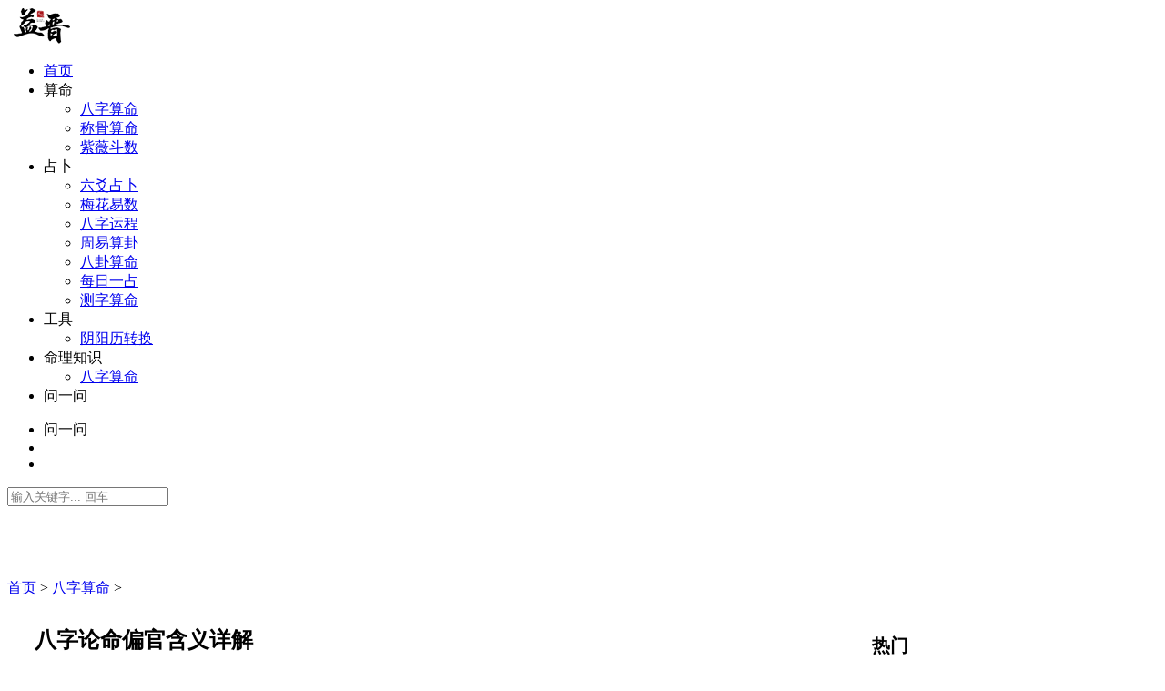

--- FILE ---
content_type: text/html
request_url: https://www.7haohao.com/sm/10814.html
body_size: 6144
content:
<!DOCTYPE html>
<html lang="zh-CN">
<head>
<meta charset="UTF-8" />
<meta name="renderer" content="webkit">
<meta http-equiv="X-UA-Compatible" content="IE=Edge">
<meta name="viewport" content="width=device-width, initial-scale=1, maximum-scale=1, user-scalable=no, viewport-fit=cover">
<meta name="format-detection" content="telephone=no">
<title>八字论命偏官含义详解-益晋文化</title>
<meta name="keywords" content="八字,含义,论命,偏官,详解">
<meta name="description" content="八字论命偏官含义详解偏官，又称为七杀，在八字命理中扮演着重要的角色。它代表着一种挑战、压力甚至是威胁，但同时也蕴含着潜在的力量和机">
<meta property="og:type" content="article"/>
<meta property="og:title" content="八字论命偏官含义详解" />
<meta property="og:description" content="八字论命偏官含义详解偏官，又称为七杀，在八字命理中扮演着重要的角色。它代表着一种挑战、压力甚至是威胁，但同时也蕴含着潜在的力量和机" />
<meta property="og:image" content="https://www.7haohao.com/d/file/ap/98/7c/10814.jpg" />
<meta property="og:url" content="https://www.7haohao.com/sm/10814.html" />
<meta property="og:release_date" content="2024-07-31 10:25:01" />
<meta property="og:updated_time" content="2024-07-31 10:25:01" />
<meta property="og:article:author" content="益晋文化"/>
<link rel='stylesheet'  href='https://www.7haohao.com/skin/css/style.css?ver=1.0' type='text/css' media='all' />
<link rel='stylesheet'  href='https://www.7haohao.com/skin/css/huatheme.css' type='text/css' media='all' />
<link rel='stylesheet'  href='https://www.7haohao.com/skin/css/app.css' type='text/css' media='all' />
  <script type='text/javascript' src='https://www.7haohao.com/skin/js/jquery-2.2.4.min.js' id='jquery-js'></script>

<script type="text/javascript" src="https://www.7haohao.com/e/data/js/ajax.js"></script>
</head>
<body>
<header class="hua-header" id="header">
    <div class="hua-navbar">
        <div class="container">
            <a class="logo" href="https://www.7haohao.com/" title="益晋文化"><img
                    src="https://www.7haohao.com/d/file/p/20240127/af0ebd5d8d61bfdff37da0c250b4345c.png"
                    alt="益晋文化" /></a>
            <ul class="nav-list">
                <li><a href="https://www.7haohao.com/" aria-current="page">首页</a></li>
                <li class="current"><a>算命</a>
                    <ul class="sub-nav">
                        <li><a href="https://sm.7haohao.com/">八字算命</a></li>
                        <li><a href="https://cg.7haohao.com/">称骨算命</a></li>
                        <li><a href="https://zw.7haohao.com/">紫薇斗数</a></li>
                    </ul>
                </li>
                <li class="current"><a>占卜</a>
                    <ul class="sub-nav">
                        <li><a href="https://ly.7haohao.com/">六爻占卜</a></li>
                        <li><a href="https://mh.7haohao.com/">梅花易数</a></li>
 <li><a href="https://www.7haohao.com/bzyc.html">八字运程</a></li>
 <li><a href="https://www.7haohao.com/sgbg.html">周易算卦</a></li>
<li><a href="https://www.7haohao.com/bgsm.html">八卦算命</a></li>
<li><a href="https://www.7haohao.com/mryz.html">每日一占</a></li>
<li><a href="https://www.7haohao.com/czsm.html">测字算命</a></li>
                        
                       
                        
                       
                    </ul>
                </li>
                <li class="current"><a>工具</a>
                    <ul class="sub-nav">
                        <li><a href="https://www.7haohao.com/yy/">阴阳历转换</a></li>
                    </ul>
                </li>
                <li class="current"><a>命理知识</a>
                    <ul class="sub-nav">
                        <li><a href="https://www.7haohao.com/sm/">八字算命</a></li>
                    </ul>
                </li>
                <li href="javascript:;" class="nav-left-question btn-blue btn-all" id="show-dialog"><span>问一问<i
                            class="text-lg iconfont icon-weixin"></i></span></li>

            </ul>
            <ul class="nav-right">
                <li href="javascript:;" class="nav-question cd-popup-trigger btn-blue btn-all"><span>问一问<i
                            class="text-lg iconfont icon-weixin"></i></span></li>
                <li class="nav-search"><a href="javascript:;" class="search-loader" title="搜索"><i
                            class="iconfont icon-search"></i></a></li>
                <li class="nav-button"><a href="javascript:;" class="menu-btn"><span></span></a></li>
            </ul>
        </div>
    </div>
</header>
<div class="search-box">
    <div class="container">
        <form id="search-form" class="search-box-form" action="https://www.7haohao.com/e/search/index.php" method="post"
            target="_blank">
            <input type="hidden" name="show" value="title,newstext">
            <input type="hidden" name="tempid" value="1">
            <input class="search-input" id="keyboard" name="keyboard" type="text" placeholder="输入关键字... 回车" required="">
        </form>
        <a href="javascript:;" class="search-close"><i class="iconfont icon-chahao"></i></a>
    </div>
</div>
<div class="section-bg">
    <div class="container">
        <div class="hua-crumb"><div class="crumb-inner"><i class="iconfont icon-home"></i><a href="/">首页</a> > <a href="https://www.7haohao.com/sm/">八字算命</a> ></div></div>    
        <div class="huaconleft">
			<div class="article-content">
                <div class="article-detail">
                    <h1 class="detail-title">八字论命偏官含义详解</h1>
                    <div class="infos">
                        <span><i class="iconfont icon-shijian"></i>2024-07-31 10:25:01</span>
                        <span>发布在<a href="https://www.7haohao.com/sm/" rel="category tag">八字算命</a></span><span><i class="iconfont icon-yanjing"></i><script src="https://www.7haohao.com/e/public/ViewClick/?classid=20&id=10814&addclick=1"></script></span>	
                    </div>			
                </div>

 <div class="article-body">
<div class="arte_cont">
                            <span>导读：</span>八字论命偏官含义详解偏官，又称为七杀，在八字命理中扮演着重要的角色。它代表着一种挑战、压力甚至是威胁，但同时也蕴含着潜在的力量和机...
                        </div>
<p style="text-align:center; "><img src="https://www.7haohao.com/d/file/ap/98/7c/10814.jpg" title="八字论命偏官含义详解" alt="八字论命偏官含义详解"></p>
 <h2>八字论命偏官含义详解</h2>
<p>偏官，又称为七杀，在八字命理中扮演着重要的角色。它代表着一种挑战、压力甚至是威胁，但同时也蕴含着潜在的力量和机会。以下是关于偏官的详细解读：</p>
<h2>偏官的基本定益晋特性</h2>
<p>偏官是八字中克制日主（日干）的五行能量，且与日主阴阳属性相同。偏官与正官的区别在于，正官是符合阴阳配合规律的，而偏官则是违反这一规律的，因此被视为凶神。偏官也被称为七杀，因为它在十天干中与日主相隔七位。</p>
<h2>偏官在命理中的作用和影响</h2>
<p>偏官代表了挑战、压力和威胁，但也象征着权力、地位和名望。它具有积极的一面，如激发个人的斗志和进取心，但如果过度强大而无制衡，可能会导致个人变得过于激进、好斗，甚至可能引发灾难和疾病。</p>
<h2>偏官在八字命局中的不同位置和含义</h2>
<p>年柱偏官年柱偏官代表着日主可能因家庭原因早入社会，见解独特，压力和挫折较多。女性命理中的年柱偏官可能预示着婚姻的波折。</p>
<p>月柱偏官月柱偏官代表着日主容易受到重用，有信用，讲道义，但容易犯小人。女性命理中的月柱偏官可能预示着再婚的可能性。</p>
<p>日柱偏官日柱偏官代表着日主脾气大，容易犯小人，性格刚强。配偶多半性烈刚毅，倔强暴躁。无制者，夫妻不睦；有制者，夫妻和谐。</p>
<p>时柱偏官时柱偏官代表着日主工作责任心强，对自己要求高。男性命理中的时柱偏官可能预示着易生子嗣；女性命理中的时柱偏官可能预示着晚婚的可能性。</p>
<h2>偏官与其他十神的关系</h2>
<p>偏官与食神、伤官、印星等其他十神的关系密切。食神可以制伏偏官，使其变为可用的力量；印星可以化杀为权，帮助日主平衡力量；伤官可以敌杀，解决两个凶星的问题。</p>
<h2>偏官格的含益晋影响</h2>
<p>偏官格是指命局中偏官的存在得到了适当的制衡，如被食神或印星所制。在这种格局下，偏官的力量可以被转化为个人成长的动力和社会地位的象征。如果偏官过强而无制衡，可能会导致个人的命运走向不利的方向。</p>
<p>偏官在八字论命中是一个复杂而多面的概念。它的存在既可以是对个人成长的挑战，也可以是推动个人成功的动力。理解偏官的含益晋影响，</p>
</div>
                <div class="tip error ">
                        <p>声明：本站部分内容来源于网络，如有侵权请联我，本站会尽快删除。</p>
                </div>
                <div class="article-tags">
                    <a href='https://www.7haohao.com/tags-3-0.html' target='_blank' class='color0'>八字</a> <a href='https://www.7haohao.com/tags-12339-0.html' target='_blank' class='color1'>含义</a> <a href='https://www.7haohao.com/tags-11952-0.html' target='_blank' class='color2'>论命</a> <a href='https://www.7haohao.com/tags-12106-0.html' target='_blank' class='color3'>偏官</a> <a href='https://www.7haohao.com/tags-23-0.html' target='_blank' class='color4'>详解</a>                 </div>
                <div class="action">
                    <a href="javascript:makeRequest('https://www.7haohao.com/e/public/digg/?classid=20&id=10814&dotop=1&doajax=1&ajaxarea=diggnum','EchoReturnedText','GET','');" class="btn-blue btn-all"><span>赞 (<small  id="diggnum"><script src=https://www.7haohao.com/e/public/ViewClick/?classid=20&id=10814&down=5></script></small>) <i class="text-lg iconfont icon-dianzan"></i></span></a>
                    <a href="javascript:;" class="cd-popup-trigger btn-blue btn-all"><span>问一问<i class="text-lg iconfont icon-weixin"></i></span></a>
                </div>
            </div>
            <div class="article-nav">
                <div class="article-nav-entry">
                                        <a class="entry-page-prev" href="/sm/10813.html">
                        <div class="entry-page-icon"><i class="iconfont icon-arrow-left"></i></div>
                        <div class="entry-page-info">
                            <span class="hnav">上一篇</span>
                            <span class="title">年坐正财月坐劫财</span>
                        </div>
                    </a> 
                                         
            </div>
            <div class="article-nav-entry">
                                <a class="entry-page-next" href="/sm/10815.html">
                    <div class="entry-page-info">
                        <span class="hnav">下一篇</span>
                        <span class="title">正财多旺男命好不好呢怎么看</span>
                    </div>
                    <div class="entry-page-icon"><i class="iconfont icon-arrow-right"></i></div>
                </a>
                 
                            </div>
        </div>
        <div class="right-list">
            <div class="w-newsitem"><h3>相关文章</h3></div>
			<div class="article-relevant">
				<ul>
<li><a href="/sm/7987.html"  target="_blank">八字食神入墓很厉害</a></li>
<li><a href="/sm/7943.html"  target="_blank">女命身弱时柱比肩坐偏财代表什么</a></li>
<li><a href="/sm/8362.html"  target="_blank">范蠡有正财吗还是偏财</a></li>
<li><a href="/sm/8590.html"  target="_blank">偏财带什么水晶最好呢图片</a></li>
<li><a href="/sm/9320.html"  target="_blank">属马今日偏财星座</a></li>
<li><a href="/sm/9406.html"  target="_blank">人民的名义高育良是伤官配印</a></li>
<li><a href="/sm/8962.html"  target="_blank">老板都是正财吗为什么没有财运</a></li>
<li><a href="/sm/7909.html"  target="_blank">地支食神正财偏财伤官什么意思</a></li>
<li><a href="/sm/8958.html"  target="_blank">关于偏财横财的成语有哪些</a></li>
<li><a href="/sm/9537.html"  target="_blank">女命年柱有两个七杀的命运</a></li>
                </ul>
            </div>
        </div>
		
		</div>
		<div class="huaconright aside" >
				<div class="right-list">
					<div class="w-newsitem"><h3>热门</h3></div>
					<ul class="hot-item">
<li><span class="badge color1">1</span><a title="食伤多为什么还是七杀格" href="/sm/8951.html" target="_blank">食伤多为什么还是七杀格</a></li>
<li><span class="badge color2">2</span><a title="流年食神合偏财代表什么" href="/sm/7881.html" target="_blank">流年食神合偏财代表什么</a></li>
<li><span class="badge color3">3</span><a title="偏财的正缘是什么" href="/sm/8730.html" target="_blank">偏财的正缘是什么</a></li>
<li><span class="badge color4">4</span><a title="月干偏财身弱财旺什么意思" href="/sm/7975.html" target="_blank">月干偏财身弱财旺什么意思</a></li>
<li><span class="badge color5">5</span><a title="八字食神配印特点是什么" href="/sm/9127.html" target="_blank">八字食神配印特点是什么</a></li>
<li><span class="badge color6">6</span><a title="正财多的男人老实吗知乎" href="/sm/9297.html" target="_blank">正财多的男人老实吗知乎</a></li>
					</ul>
				</div>
				<div class="right-list">
					<div class="w-newsitem"><h3>推荐</h3></div>
					<ul class="list-grid">
<li>
<div class="item-img"> <a href="/sm/9156.html" title="偏财为喜身强女"> <img width="480" height="400" src="https://www.7haohao.com/d/file/ap/98/51/9156.jpg" alt="偏财为喜身强女" >  </a></div>
<div class="item-content"><p class="item-title"><a href="/sm/9156.html" title="偏财为喜身强女">偏财为喜身强女</a></p><p class="item-date"><i class="iconfont icon-shijian"></i>2024-07-31</p></div> 
</li>
<li>
<div class="item-img"> <a href="/sm/10312.html" title="劫财偏财炒股什么意思"> <img width="480" height="400" src="https://www.7haohao.com/d/file/ap/98/d9/10312.jpg" alt="劫财偏财炒股什么意思" >  </a></div>
<div class="item-content"><p class="item-title"><a href="/sm/10312.html" title="劫财偏财炒股什么意思">劫财偏财炒股什么意思</a></p><p class="item-date"><i class="iconfont icon-shijian"></i>2024-07-31</p></div> 
</li>
<li>
<div class="item-img"> <a href="/sm/9447.html" title="年月偏印双透时透食神"> <img width="480" height="400" src="https://www.7haohao.com/d/file/ap/98/90/9447.jpg" alt="年月偏印双透时透食神" >  </a></div>
<div class="item-content"><p class="item-title"><a href="/sm/9447.html" title="年月偏印双透时透食神">年月偏印双透时透食神</a></p><p class="item-date"><i class="iconfont icon-shijian"></i>2024-07-31</p></div> 
</li>
<li>
<div class="item-img"> <a href="/sm/9340.html" title="年柱食神偏财七杀同柱好不好"> <img width="480" height="400" src="https://www.7haohao.com/d/file/ap/98/55/9340.jpg" alt="年柱食神偏财七杀同柱好不好" >  </a></div>
<div class="item-content"><p class="item-title"><a href="/sm/9340.html" title="年柱食神偏财七杀同柱好不好">年柱食神偏财七杀同柱好不好</a></p><p class="item-date"><i class="iconfont icon-shijian"></i>2024-07-31</p></div> 
</li>
<li>
<div class="item-img"> <a href="/sm/8776.html" title="正官偏印食神皆透"> <img width="480" height="400" src="https://www.7haohao.com/d/file/ap/98/02/8776.jpg" alt="正官偏印食神皆透" >  </a></div>
<div class="item-content"><p class="item-title"><a href="/sm/8776.html" title="正官偏印食神皆透">正官偏印食神皆透</a></p><p class="item-date"><i class="iconfont icon-shijian"></i>2024-07-31</p></div> 
</li>
<li>
<div class="item-img"> <a href="/sm/8475.html" title="正官格要怎样取喜用神"> <img width="480" height="400" src="https://www.7haohao.com/d/file/ap/98/dc/8475.jpg" alt="正官格要怎样取喜用神" >  </a></div>
<div class="item-content"><p class="item-title"><a href="/sm/8475.html" title="正官格要怎样取喜用神">正官格要怎样取喜用神</a></p><p class="item-date"><i class="iconfont icon-shijian"></i>2024-07-31</p></div> 
</li>
					</ul>
				</div>
				<div class="right-list">
					<div class="w-newsitem"><h3>随机</h3></div>
					<ul class="hot-item">
						<li><a title="日柱庚寅有偏财吗" href="/sm/8572.html" target="_blank">日柱庚寅有偏财吗</a></li>
<li><a title="比肩正财身弱" href="/sm/8157.html" target="_blank">比肩正财身弱</a></li>
<li><a title="没有偏印就是祖上没积德吗" href="/sm/8164.html" target="_blank">没有偏印就是祖上没积德吗</a></li>
<li><a title="月柱带劫财兄弟" href="/sm/8587.html" target="_blank">月柱带劫财兄弟</a></li>
<li><a title="女年干和月干都劫财" href="/sm/8179.html" target="_blank">女年干和月干都劫财</a></li>
<li><a title="年住偏印月柱偏财" href="/sm/8195.html" target="_blank">年住偏印月柱偏财</a></li>
<li><a title="女命日支是老公的七杀" href="/sm/8112.html" target="_blank">女命日支是老公的七杀</a></li>
							
						</ul>
				</div>
				<div class="right-list">
					<div class="w-newsitem"><h3>标签</h3></div>
					<div class="tagcloud">
												<a class="color1" href="https://www.7haohao.com/tags-2-0.html">算命</a>
												<a class="color2" href="https://www.7haohao.com/tags-11938-0.html">八卦</a>
												<a class="color3" href="https://www.7haohao.com/tags-11937-0.html">生辰八字</a>
												<a class="color4" href="https://www.7haohao.com/tags-14677-0.html">财多旺</a>
												<a class="color5" href="https://www.7haohao.com/tags-14676-0.html">藏神</a>
												<a class="color6" href="https://www.7haohao.com/tags-14675-0.html">之纯</a>
												<a class="color7" href="https://www.7haohao.com/tags-14674-0.html">面部</a>
												<a class="color8" href="https://www.7haohao.com/tags-14673-0.html">印绶</a>
												<a class="color9" href="https://www.7haohao.com/tags-14672-0.html">无情</a>
												<a class="color10" href="https://www.7haohao.com/tags-14671-0.html">说伤</a>
												<a class="color11" href="https://www.7haohao.com/tags-14670-0.html">宫武曲</a>
												<a class="color12" href="https://www.7haohao.com/tags-14669-0.html">得势</a>
												<a class="color13" href="https://www.7haohao.com/tags-14668-0.html">令偏</a>
												<a class="color14" href="https://www.7haohao.com/tags-14667-0.html">二藏</a>
												<a class="color15" href="https://www.7haohao.com/tags-14666-0.html">偏印破</a>
												<a class="color16" href="https://www.7haohao.com/tags-14665-0.html">1996</a>
												<a class="color17" href="https://www.7haohao.com/tags-14664-0.html">会加</a>
												<a class="color18" href="https://www.7haohao.com/tags-14663-0.html">凶杀</a>
												<a class="color19" href="https://www.7haohao.com/tags-14662-0.html">巴厘岛</a>
												<a class="color20" href="https://www.7haohao.com/tags-14661-0.html">症状</a>
												<a class="color21" href="https://www.7haohao.com/tags-14660-0.html">透劫财</a>
												<a class="color22" href="https://www.7haohao.com/tags-14659-0.html">跟身</a>
												<a class="color23" href="https://www.7haohao.com/tags-14658-0.html">运命</a>
												<a class="color24" href="https://www.7haohao.com/tags-14657-0.html">局正印</a>
												<a class="color25" href="https://www.7haohao.com/tags-14656-0.html">财和羊刃</a>
												<a class="color26" href="https://www.7haohao.com/tags-14655-0.html">支透</a>
											</div>
				</div>
				<div class="right-list-ad">
                                    </div>
		</div>
    </div>
</div>
<!--百度统计-->
<script>
    var _hmt = _hmt || [];
    (function () {
        var hm = document.createElement("script");
        hm.src = "https://hm.baidu.com/hm.js?17d1aa43e7e975f9eea0a6441c04b265";
        var s = document.getElementsByTagName("script")[0];
        s.parentNode.insertBefore(hm, s);
    })();
</script>

<div class="footer">
    <div class="container">
        <div class="social-footer">
            <a href="javascript:;" class="cd-popup-trigger btn-blue btn-all"><span>问一问<i
                        class="text-lg iconfont icon-weixin"></i></span></a>
            <!--a class="qq" href="https://wpa.qq.com/msgrd?v=3&amp;uin=&amp;site=qq&amp;menu=yes" target="_blank" rel="nofollow" title="QQ"><i class="iconfont icon-QQ-fill"></i></a-->
        </div>

        <ul class="nav-footer">
            <li>
                <a href="https://sm.7haohao.com/" title="八字算命" target="_blank">
                    八字算命
                </a>
                <a href="https://cg.7haohao.com/" title="称骨算命" target="_blank">
                    称骨算命
                </a>
                <a href="https://zw.7haohao.com/" title="紫微斗数" target="_blank">
                    紫微斗数
                </a>
                <a href="https://ly.7haohao.com/" title="六爻占卜" target="_blank">
                    六爻占卜
                </a>
                  <a href="https://mh.7haohao.com/" title="梅花易数" target="_blank">
                    梅花易数
                </a>
                <a href="https://www.7haohao.com/yy" title="阴阳历转换" target="_blank">
                    阴阳历转换
                </a>
            </li>

            <li class="current"><a href="https://www.7haohao.com/sitemap.xml" aria-current="page" target="_blank">sitemap</a></li>
        </ul>
        <div class="copyright-footer">
            <p>
                Copyright © 2023 益晋文化 All Rights Reserved.  <a href="https://beian.miit.gov.cn/" target="_blank" rel="nofollow">
                    粤ICP备2023127779号                </a>
            </p>
        </div>
    </div>
</div>
<div class="rollbar" id="goto-top"><i class="iconfont icon-xiangshang"></i></div>
<script type="text/javascript">
    var topBarDom =
        `<div class="top-wechat-bar">
  <div class="top-wechat-bar-dialog" id="top-bar-dialog">
    <div class="dialog-content">
      <img src="https://www.7haohao.com/skin/images/wechat_success_icon.png" class="copy-icon">
      <img src="https://www.7haohao.com/skin/images/close.png" class="close-icon" id="close-dialog">
      <div class="copy-tips"><p>九原居士，易学世家</p><p>精通：风水、奇门、八字、占卜</p></div>
      <div class="dialog-desc">微信号: <span id="wechat-num">17566785198</span></div>
	  <div class="dialog-img">
			<img src="https://www.7haohao.com/d/file/p/20240417/2dac89d58f65d8c31669344d4cff8932.jpg">
		</div>
      <div class="i-see-btn" id="close-dialog">复制微信号</div>
    </div>
  </div>
</div>`;
</script>
<script type="text/javascript" src="https://www.7haohao.com/skin/js/common.js" id="hua-js"></script>
<script type="text/javascript" src="https://www.7haohao.com/skin/js/wechattopbar.js" id="hua-js"></script>

<div class="m-mask"></div>
</body>
</html>

--- FILE ---
content_type: text/css
request_url: https://www.7haohao.com/skin/css/huatheme.css
body_size: 5781
content:
/*!
    Theme Name: lexiw
    Theme URI: https://www.lexiw.com/
    Description: A better wordpress theme by lexiw.com
    Author: lexiw.com
    Author URI: https://www.lexiw.com/
    Version: 3.2
*/
.content  .content h3 {
    font-family: PingFang;
    font-weight: bold;
    font-size: 22px;
    color: #9A4F07;
    margin-bottom: 18px;
    
    padding-left: 0px;
    line-height:normal;
    border-left: none;
    background: none;
   
}
.article-item.content .content {
    box-sizing: border-box;
    padding: 50px 64px;
    background-image: url("../imgs/result_bg.png");
    background-size: 100% 100%;
    padding-bottom: 76px;
}
.content h3:not(:first-child) {
    margin-top: 40px;
}

.content p{
    font-size: 20px;
    color: #643E0A;
    line-height: 44px;
}

.bz_tb td {
    display: inline-block;
    margin-right: 40px;
    width: 70px;
    font-size: 20px;
    color: #643E0A;
    background: none;

}

.bz_tb tr:not(:last-child)>td {
    margin-bottom: 22px;
}

.bz_tb td:not(:last-child) {
    margin-right: 0px;
}


.section-bg {width:100%;overflow:hidden;padding-top: 80px;}
.huaconleft {float:left;position:relative;width:71.666%;}
.huaconright {float:right;position:relative;width:26.3333%;}
@media only screen and (min-width:900px) {
.hmFocus {width:100%;height:100%;overflow:hidden;margin-bottom:2rem;}
.hmFocus .swiper-pagination {left: auto;right: 0;top: 0;bottom: auto;width:100%;    text-align: right;padding: 5px 10px;}
.hmFocus .swiper-pagination-bullet {opacity:.5;background:#ffffff;margin-right:6px!important;width:8px;height:8px;display:inline-block;background:#fff;opacity:.7; border-radius: 10px;}
.hmFocus .swiper-pagination-bullet-active {background:#3e69f7;width:25px;}
.autoImg a img {width:800px;height:auto;display:block}
}
@media only screen and (max-width:900px) {
    
    .article-item.content .content  {
        width: 100%;
        background-image: url("../imgs/result_bg_wap.png");
        padding: 1.875rem 1.5625rem;
        margin-top: 1.25rem;
    }
    
    
     .article-item.content .content h3 {
        font-size: 1.2rem;
        margin-bottom: 1.25rem;
    }

    .article-item.content .content p {
        font-size: .75rem;
        color: #643E0A;
        line-height: 1.6875rem;
    }

    .bz_tb td {
        width: 2.8125rem;
        font-size: .75rem;
        margin-right: .9375rem;
    }

    .bz_tb tr:not(:last-child)>td {
        margin-bottom: .625rem;
    }

    .content h3:not(:first-child) {
        margin-top: 1.5625rem;
    }


.hmFocus {width:100%}
.swiper-container {width:100%}
.hmFocus .swiper-pagination {bottom:0;left:0;width:100%}
.hmFocus .swiper-pagination-bullet {opacity:.5;background:#ffffff;margin:0 3px!important;border:1px solid #fff;width:15px;height:3px;display:inline-block;background:#fff;opacity:.2}
.hmFocus .swiper-pagination-bullet-active {background:#3e69f7;border:1px solid #fff;height:4px}
.swiper-slide {width:100%}
.swiper-slide a {width:100%;display:block}
.media-overlay a{font-size: .875rem !important;}
.autoImg a img {width:100%;height:auto;display:block}
}
.swiper-slide,.swiper-wrapper {height:100%;position:relative;transform-style:preserve-3d;width:100%}
.swiper-container {margin:0 auto;position:relative;overflow:hidden;z-index:1;border-radius: 5px;}
.swiper-container-vertical>.swiper-wrapper {-webkit-box-orient:vertical;-moz-box-orient:vertical;-ms-flex-direction:column;-webkit-flex-direction:column;flex-direction:column}
.swiper-wrapper {z-index:1;display:-webkit-box;display:-moz-box;display:-ms-flexbox;display:-webkit-flex;display:flex;-webkit-transition-property:-webkit-transform;-moz-transition-property:-moz-transform;-o-transition-property:-o-transform;-ms-transition-property:-ms-transform;transition-property:transform;-moz-transform:translate3d(0,0,0);-o-transform:translate(0,0);-ms-transform:translate3d(0,0,0);transform:translate3d(0,0,0);-webkit-box-sizing:content-box;-moz-box-sizing:content-box;box-sizing:content-box}
.swiper-slide {-webkit-flex-shrink:0;flex-shrink:0}
.swiper-pagination {position:absolute;text-align:center;-webkit-transition:.3s;-moz-transition:.3s;-o-transition:.3s;transition:.3s;-ms-transform:translate3d(0,0,0);-o-transform:translate3d(0,0,0);transform:translate3d(0,0,0);z-index:10}
.swiper-pagination.swiper-pagination-hidden {opacity:0}
.swiper-pagination-bullet {display:inline-block;background:#000;opacity:.2}
.swiper-pagination-clickable .swiper-pagination-bullet {cursor:pointer}
.swiper-pagination-white .swiper-pagination-bullet {background:#fff}
.swiper-pagination-bullet-active {opacity:1;background:#007aff}
.swiper-pagination-white .swiper-pagination-bullet-active {background:#fff}
.swiper-pagination-black .swiper-pagination-bullet-active {background:#000}
.swiper-button-next,.swiper-button-prev {background: rgba(0,0,0,.6);border-radius: 50%;opacity: 0;transition: all .3s;text-align: center;color: #fff;font-size:26px;position:absolute;top:50%;width:44px;height:44px;margin-top:-22px;z-index:10;cursor:pointer;}
.swiper-button-prev{left:-16px;right:auto;}
.swiper-button-next{right:-16px;left:auto;}
.swiper-container:hover .swiper-button-next, .swiper-container:hover .swiper-button-prev {opacity: 1;}
.swiper-container:hover .swiper-button-prev {left: 10px}
.swiper-container:hover .swiper-button-next {right: 10px}
.media {position:relative;display:block;overflow:hidden;padding:0;-ms-flex-negative:0;flex-shrink:0;border-radius:inherit;}
.media:after {content:'';display:block;padding-top:42.857143%;}
.media-content {position:absolute;top:0;bottom:0;left:0;right:0;border:0;border-radius:inherit;background-size:cover;background-repeat:no-repeat;background-position:50% 50%;background-color:rgba(120,120,120,.1);transition: all .3s ease-out 0s}
.media-content:hover{-webkit-transform:scale(1.01);transform:scale(1.01);-ms-transform:scale(1.01)}
.media-overlay {position:absolute;top:auto;left:0;right:0;bottom:0;z-index:2;display:-webkit-box;display:flex;-webkit-box-align:center;-ms-flex-align:center;align-items:center;color:#fff;background:linear-gradient(to top,rgba(6,6,8,.33),rgba(6,6,8,0));padding:1rem 1.5rem;}
.media-overlay a{color:#fff;font-size: 1.125rem;line-height: 1.4;font-weight: 600;}
.sec-panel-body {padding:5px 0;}
.topic-list {width:100%;margin-bottom:-15px;line-height:1;font-size:0;overflow:hidden;}
.topic-list .topic {display:inline-block;width:23.49%;margin:0 1% 15px;}
.topic-list .topic:nth-child(4n+1) {margin-left:0}
.topic-list .topic:nth-child(4n+4) {margin-right:0}
.topic-list .topic-wrap {position:relative;display:block;width:100%;text-decoration:none;border-radius:3px;overflow:hidden;}
.topic-list .topic-wrap:hover {text-decoration:none}
.topic-list .cover-container img {object-fit:cover;height:108px;vertical-align:top;  }
.topic-list span {position:absolute;left:0;bottom:0;width:100%;padding:3px 15px 0;font-size:14px;line-height:32px;text-align:center;color:#fff;text-shadow:0 0 3px rgba(0,0,0,.6);overflow:hidden;text-overflow:ellipsis;white-space:nowrap;word-wrap:normal;box-sizing:border-box;background:linear-gradient(180deg,transparent,rgba(0,0,0,.5));transition:all .3s ease-out;}
.cover-container img{position:relative;max-width:none;width:calc(100% + 20px);-webkit-transition:opacity .35s,-webkit-transform .45s;transition:opacity .35s,transform .45s;-webkit-transform:translate3d(-20px,0,0);transform:translate3d(-20px,0,0)}
.cover-container:hover img{filter:alpha(opacity=60);-webkit-transform:translate3d(0,0,0);transform:translate3d(0,0,0)}

.hidden{ display: none;}
.article-item {position:relative;}
.article-item ul li{border-radius:5px;display: flex;width: 100%;background-color:#ffffff !important;overflow:hidden;padding: .9375rem;margin: 0 0 1.2rem;transition:box-shadow .3s cubic-bezier(.215,.61,.355,1),transform .3s cubic-bezier(.215,.61,.355,1),-webkit-transform .3s cubic-bezier(.215,.61,.355,1);-webkit-transform:translate(0,0);transform:translate(0,0);box-shadow:0 34px 50px -24px rgba(216, 229, 254,0.3);}
.article-item ul li:hover  {-webkit-transform:translateY(-2px);transform:translateY(-2px);-ms-transform:translateY(-2px);}
.article-item ul li .list-image {flex-shrink: 0;width:200px;margin-right: 20px;}
.article-item ul li .list-image a {display:block;width:200px;text-align:center;overflow:hidden;position:relative;border-radius:0.3rem;}
.article-item ul li .list-image img {display:block;position:relative;-webkit-transition:all .35s ease-in-out;-moz-transition:all .35s ease-in-out;-ms-transition:all .35s ease-in-out;-o-transition:all .35s ease-in-out;transition:all .35s ease-in-out;object-fit:cover;width:100%;height:150px;}
.article-item ul li .list-main {position: relative;width: 100%;}
.article-item ul li h2{margin-bottom: 1rem;line-height:22px;}
.article-item ul li h2 a{font-size: 20px !important;color:#16133d;font-weight: bold;}
.article-item ul li h2 a:hover{color:#0e52ff;}
.article-item ul li .decs{margin-bottom: .2rem;}
.article-item ul li .decs p{font-size: 14px !important;color: #6b6970;line-height: 1.5;}
.article-item ul li .text-xs{width: 100%;color: #9ea2ad !important;font-size:13px;display: flex;margin-bottom: 1rem;}
.article-item ul li span{margin-right:15px;}
.article-item ul li .meta-r-icon {flex: 1;text-align: right;margin-right: 0;}
.article-item ul li .meta-r-icon span{margin-right: 0;margin-left: 15px;}
.article-item ul li span i{margin-right:2px;font-size:16px;position: relative;top: 1px;}
.article-item ul li span a{color: #9ea2ad !important;font-size:12px;}
.article-item ul li .post-tag {
    display: flex;
    max-height: 36px;
    align-items: center;
    flex-wrap: wrap;
    padding-top: 8px;
    overflow: hidden;
}
.article-item ul li .post-tag a {
    display: inline-block;
    margin: 8px 16px 0 0;
    padding: 0 8px;
    max-width: calc(100% - 16px);
    font-size: 12px;
    background: #f3f5f7;
    border-radius: 4px;
    color: #8d8f96;
    line-height: 20px;
    vertical-align: text-bottom;
    transition: color .3s;
    overflow: hidden;
    text-overflow: ellipsis;
    white-space: nowrap;
}
.lexiw .more{overflow: hidden;padding:10px;text-align: center;}
.lexiw .more a{display: block;width: 100px;padding:8px 0;color:#fff;margin:0 auto;background:#333;text-align:center;border-radius:30px;}
.lexiw .more a:hover{text-decoration: none;background: #0e52ff;color: #fff;}
.right-list {position:relative;background-color:#fff;padding:1.2rem;clear:both;overflow:hidden;margin-bottom:30px;border-radius: 5px;}
.right-list .w-newsitem{width:100%;position:relative}
.right-list .w-newsitem h3{font-size:1.25rem;position:relative;margin-bottom:30px!important}
.right-list .w-newsitem h3 a{font-size:18px;color:#000}
.right-list .w-newsitem h3::after{position:absolute;display:block;content:'';width:32px;bottom:-20px;left:0;border-top:solid 2px #e0e9f7;-webkit-transition:.5s;-moz-transition:.5s;-ms-transition:.5s;-o-transition:.5s;transition:.5s}
.right-list:hover .w-newsitem h3::after{left:0!important;margin-left:0!important;width:100%!important}
.hot-item li{padding:12px 0;border-top:1px solid #f7f7f7;display: inline-flex;width: 100%;}
.hot-item li span{font-size: 13px;margin-right: 5px;}
.hot-item li:first-child{border:none}
.hot-item li a{height:22px;line-height:22px;font-size:14px;color:#333b55;overflow:hidden;font-weight:400;display:block;text-overflow:ellipsis;white-space:nowrap}
.hot-item li a:hover{color:#666}
.tagcloud{margin-top:1.5rem;display:inline-block;}
.tagcloud a {position:relative;font-size:inherit !important;letter-spacing:1px;line-height:1;text-transform:capitalize;display:inline-block;margin:0 .25rem .5rem 0;border:1px solid var(--border-light);padding:.5rem .5375rem;border-radius:5px;}
.tagcloud a:hover {opacity: .8;color:#000;}
.right-list-ad{margin-bottom: 30px;}
.right-list-ad img{border-radius: 4px;}
.badge {display:inline-block;padding:.15em .6em;font-weight:700;text-align:center;white-space:nowrap;vertical-align:baseline;border-radius:.25rem;transition:color .15s ease-in-out,background-color .15s ease-in-out,border-color .15s ease-in-out,box-shadow .15s ease-in-out;}
.color1,.color14,.color27,.color40{color:rgb(88, 40, 219);background-color:rgba(212, 62, 241, 0.1)}
.color2,.color15,.color28,.color41{color:#ff5473;background-color:rgba(255,84,115,.1)}
.color3,.color16,.color29,.color42{color:#6a933e;background-color:rgba(72,135,24,.1)}
.color4,.color17,.color30,.color43{color:#ff6f06;background-color:rgba(255,111,6,.1)}
.color5,.color18,.color31,.color44{color:#8e4aff;background-color:rgba(154,72,245,.1)}
.color6,.color19,.color32,.color45{color:#c58516;background-color:rgba(179,103,8,.1)}
.color7,.color20,.color33,.color46{color:#2997f7;background-color:rgba(41,151,247,.1)}
.color8,.color21,.color34,.color47{color:#5c7cff;background-color:rgba(77,130,249,.1)}
.color9,.color22,.color35,.color48{color:#04b9b6;background-color:rgba(8,196,193,.1)}
.color10,.color23,.color36,.color49{color:#d6064c;background-color:rgba(194,41,46,.1)}
.color11,.color24,.color37,.color50{color:#18a52a;background-color:rgba(18,185,40,.1)}
.color12,.color25,.color38,.color51{color:#e434e1;background-color:rgba(213,72,245,.1)}
.color13,.color26,.color39,.color52{color:#888;background-color:rgba(136,136,136,.1)}
.linear{background-image: linear-gradient(0deg, #ffffff 0%, #f3f5f8 100%);border: 2px solid #fff;box-shadow: 8px 8px 20px 0 rgba(55,99,170,.1), -8px -8px 20px 0 #fff;}
.clear {clear:both;}   

.list-grid li {margin:0;padding:15px 0;display:flex;width:100%;position:relative;overflow:hidden;}
.list-grid li .item-img {width:120px;flex-shrink:0;overflow:hidden;border-radius:6px;}
.list-grid li .item-img-inner {display:block;}
.list-grid li .item-img img {display:block;width:100%;height:80px;object-fit:cover;-webkit-transition:all .3s ease-out 0s;-o-transition:all .3s ease-out 0s;transition:all .3s ease-out 0s;}
.list-grid li .item-content {position:relative;margin-left:10px;width:calc(100% - 110px);flex-shrink:1;}
.list-grid li .item-content .item-title {height:38px;margin-top:2px;margin-bottom:10px;overflow:hidden;-o-text-overflow:ellipsis;text-overflow:ellipsis;-webkit-box-orient:vertical;display:block;display:-webkit-box;-webkit-line-clamp:2;line-height:1.4;}
.list-grid li .item-content .item-title a {color:#262626;font-size:14px;}
.list-grid li .item-content .item-title a:hover {color:#338fe6;}
.list-grid li .item-content p i {font-size:14px;margin-right:4px;}
.list-grid li .item-content .item-date {position:absolute;bottom:5px;margin:0;font-size:12px;color:#828282;line-height:14px;}
/*grid*/
.grid-item li {width: 31.666%;margin:0 20px 20px 0;float:left;background:#fff;box-shadow:0 0 15px rgba(0,0,0,0.075);position:relative;border-radius:5px;background-size:cover;background-position:center;background-repeat:no-repeat;transition:all .3s ease 0s;}
.grid-item li:nth-child(3n) {margin-right: 0px;}
.grid-item li .img {overflow:hidden;border-radius:5px 5px 0 0;position:relative;height:180px;}
.grid-item li .img a {display:block;height:100%;}
.grid-item li .thumb {width:100%;height:100%;border-radius:5px 5px 0 0;transition:all .3s ease-out 0s;object-fit:cover;background:#fff;display:block;font-size:0;}
.grid-item li .thumb:hover {-webkit-transform:scale(1.03);transform:scale(1.03);transition:all .3s ease-out 0s;}
.grid-item li h3 {font-size:15px;font-weight:normal;margin:15px 10px 10px;position:relative;}
.grid-item li h3 a {color:#333;line-height:20px;overflow:hidden;-o-text-overflow:ellipsis;text-overflow:ellipsis;display:-webkit-box;-webkit-line-clamp:1;-webkit-box-orient:vertical;height:20px;}
.grid-item li h3 a:hover {color:#ff5f33}
.grid-item li .grid-meta {color:#777;padding:0 10px 10px 10px;font-size:12px;height:30px;overflow:hidden;}
.grid-item li .grid-meta .time,.grid-item li .grid-meta .views,.grid-item li .grid-meta .comments {margin-right:8px;position:relative;}
.grid-item li .grid-meta .iconfont {font-size:14px;}
.grid-item li .grid-meta .price {float:right;}
/*single*/
.article-content {background:#fff;margin-bottom:30px;display:block;border-radius: 4px;padding:30px 30px;}
.article-detail {position:relative;margin-bottom:20px;border-bottom:1px solid #f4f4ff;border-width:2px !important;}
.article-detail .detail-title {font-size:1.5rem;font-weight:bold;-webkit-line-clamp:inherit;height:auto;line-height:normal;margin:0;margin-bottom:1rem;}
.article-detail .infos {color:#999;font-size:14px;margin-bottom:25px;}
.article-detail .infos span {color:#999;font-size:14px;margin-right:10px;}
.article-detail .infos span a{color:#333b55;font-size:14px;}
.article-detail .infos .iconfont {display:inline-block;padding-right:2px;font-size: 14px;}
.article-body {color:#2f3340;font-size:16px;margin-bottom:10px;line-height:1.8;overflow:hidden;white-space:normal;word-wrap:break-word;word-break:normal;}
.arte_cont {margin: 0 0 1.8rem;font-size: 14px;font-family: Microsoft YaHei;font-weight: 400;color: #999999;line-height: 24px;}
.article-body img{max-width:100%;height: auto;border-radius: 5px;}
.article-body .hljs{padding:1rem;font-family: "Microsoft Yahei";border-radius: 6px;font-size: 13px;}
.article-body p {margin: 0 0 1.8rem;color:#333333;font-size:16px;}
.article-body ul > li {padding: 0px 5px;margin: 0 2px;font-size: 16px;color: #f74539;text-indent: 33px;}
.article-body > strong {margin: 0 0 2.5rem;font-size:16px;line-height: 2;display: block;text-indent: 33px;}
.article-body pre {margin: 20px 0;font-size: 12px;line-height: 22px;background: #4a4a4a;padding: 10px 20px;color: #f8f8d4;border: 0;}
.article-body h1,.article-body h2,.article-body h3 {color:#000;font-size:18px;margin-top: 1rem;margin-bottom: 16px;line-height: 24px;font-weight: bold;}
.tip {position:relative;background: #f3f6fb;border-radius:6px;margin-bottom:25px;transition:.5s;}
.tip >p {font-size:12px;color:#8d8f96;margin:5px 0;padding:10px;}
.article-tags a{padding: .2rem .5375rem;border-radius: .2rem;margin-right: 5px;}
.help-time{margin-top: 3rem !important;font-size: .875rem!important;color: #6c757d !important;}
.help-time span i{font-size:14px;margin-right:5px;}
.help-time time{float:right;}
.action{text-align: center!important;margin:40px 0 0 0;}
.article-nav {position:relative;margin-bottom:30px;overflow:hidden;}
.article-nav-entry {width:calc(50% - 7px);max-width:50%;margin:0;display:inline-block;padding:15px;background-color:#fff;}
.article-nav-entry+.article-nav-entry {margin-right:0;float:right;text-align:right;}
.entry-page-next,.entry-page-prev {margin:0;display:flex;padding:0;position:relative;align-items:center;min-height:60px;border-radius:4px;background:#fff;-webkit-transition:all 0.3s;-o-transition:all 0.3s;transition:all 0.3s;}
.entry-page-info {-webkit-box-flex:1;-ms-flex:1;flex:1;margin:0;display:block;padding:16px;z-index:1;}
.entry-page-icon i {font-size:20px;}
.entry-page-prev .entry-page-icon {padding-right:0;}
.entry-page-next .entry-page-icon {padding-left:0;}
.entry-page-prev .entry-page-info {text-align:right;}
.entry-page-next .entry-page-info {text-align:left;}
.entry-page-info .hnav {font-size:12px;line-height:1.625;color:#ccc;display:block!important;}
.entry-page-info .title {font-size:14px;color:#16133d;overflow:hidden;display:-webkit-box !important;-webkit-line-clamp:1;-webkit-box-orient:vertical;white-space:normal;height:18px;line-height:18px;}
.about-content{max-width: 1000px;margin: 0 auto;}
.posts-pushes{width: 100%;background-color: #ffffff;position: relative;display: inline-block;border-radius:4px!important;padding: 30px 30px;}
.posts-pushes h5{position:relative;margin-bottom:30px!important;color: #007bff !important;font-size: 1.2rem;font-weight:600;}
.posts-pushes h5::after{position:absolute;display:block;content:'';width:116px;bottom:-20px;left:0;border-top:solid 2px #f0f4f7;-webkit-transition:.5s;-moz-transition:.5s;-ms-transition:.5s;-o-transition:.5s;transition:.5s}
.posts-pushes:hover h5::after{left:0!important;margin-left:0!important;width:100%!important}
.details-area {position:relative;z-index:1;padding-top:.5rem;color: #3a3942;line-height: 1.8;font-size: .875rem;}
.details-area p {color: #3a3942;line-height: 1.8;font-size: .875rem;margin-bottom:1rem;}
.details-area b {font-family:'oswaldregular',sans-serif;padding:0 .5rem;color:#007bff;}
.details-area code {font-family:"Microsoft Yahei";font-size:.875em;color:#d63384;word-wrap:break-word;}
.alert-success {background:#edfbf6;color:#2fb784;padding:10px 15px;margin-bottom:20px;}
.article-relevant ul{padding-top:1rem;}
.article-relevant li {
    position: relative;
    padding-left: 24px;
    margin-bottom: 12px;
    list-style: none;
}
.article-relevant li:before {
    position: absolute;
    content: '';
    width: 6px;
    height: 6px;
    left: 0;
    top: 6px;
    border-radius: 50%;
    background: #034eff;
}
.article-relevant li a {
    color: #16133d;
}


/*广告*/
.modown-ad {
    text-align: center;
    margin-bottom: 20px;
    position: relative;
    overflow: hidden;
    border-radius: 3px;
}
.erphpad-loader {
    margin-bottom: 5px;
}
.erphpad-show {
    border: 2px dashed #ff5f33;
    padding: 15px 10px;
    width: 100%;
    text-align: center;
    border-radius: 3px;
}
.erphpad-show .erphpad-buy-loader {
    padding: 4px 10px;
    background: #ff5f33;
    border-radius: 3px;
    display: inline-block;
    color: #fff;
    font-size: 14px;
    margin-left: 10px;
    line-height: 1.2;
    text-decoration: none;
}


.form {
    height: 437px;
    background: linear-gradient(0deg, #fff,#fff );
    /*background-image: url("../imgs/form_bg.png");*/
    /*background-size: 100% 100%;*/
    position: relative;
    /*top: -30px;*/
    padding-top: 86px;
    box-sizing: border-box;
    z-index: 2;
  
}

.form_img {
    width:50%;
    width: 270px;
    height: 55px;
    position: absolute;
    left: 50%;
    transform: translateX(-50%);
    top: 18px;
    z-index: 3;
    border-radius: 16px;
}

.form_title {
    font-family: PingFang;
    font-weight: 400;
    font-size: 16px;
    color: #643E0A;
    text-align: center;
}

.form_item {
    width: 85%;
    margin: 0 auto;
}

.form_item span{
    width:100px;
    white-space: nowrap;
}

#year,
#month,
#day,
#clock {
     height: 50px;
    margin: 0 8px;
    padding: 0 15px;
    box-sizing: border-box;
}

#year {
    width: 116px;
   
    background: #FFFFFF;
    border-radius: 10px;
    border: 2px solid #C47B34;
    font-size: 20px;
    color: #643E0A;
}

#month,
#day {
    width: 86px;
   
    background: #FFFFFF;
    border-radius: 10px;
    font-size: 20px;
    border: 2px solid #C47B34;
    color: #643E0A;
}

#clock {
    width: 216px;
   
    background: #FFFFFF;
    border-radius: 10px;
    border: 2px solid #C47B34;
    font-size: 20px;
    color: #643E0A;
}

.form_item>div {
    display: flex;
    align-items: center;
    font-family: PingFang;
    font-weight: 500;
    font-size: 20px;
    color: #643E0A;
    margin-top: 35px;
}

.gender {
    width: 126px;
    height: 50px;
    background: #FFFFFF;
    border-radius: 10px;
    border: 2px solid #C47B34;
    display: flex;
    justify-content: space-around;
    align-items: center;
    margin: 0 8px;
    cursor: pointer;
}

.gender div {
    width: 58px;
    height: 40px;
    border-radius: 6px;
    font-size: 18px;
    display: flex;
    justify-content: space-around;
    align-items: center;
    color: #643E0A;
}

.gender div.isChecked {
    background: #C47B34;
    color: #fff;
}

.submit_btn {
    display: block;
    background-image: url("../imgs/submit_btn.png");
    background-size: 100% 100%;
    width: 300px;
    height: 52px;
    box-shadow: 5px 9px 20px 0px rgba(119, 13, 16, 0.2);
    border-radius: 35px;
    border: none;
    outline: none;
    margin: 0 auto;
}

.reset_btn {
    background-image: url("../imgs/reset_btn.png");
    background-size: 100% 100%;
    border: none;
    outline: none;
    width: 150px;
    height: 52px;
    border-radius: 35px;
    font-size: 18px;
    color: #9A4F07;
    letter-spacing: 6px;
    margin-left: 30px;
}

.form_btn {
    width: 85%;
    margin: 0 auto;
    margin-top: 50px;
    /*padding-left: 100px;*/

}

.submit_btn_text {
    letter-spacing: 6px;
    background-image: url("../imgs/reset_btn.png");
    -webkit-background-clip: text;
    /* width: 399px; */
    font-family: PingFang;
    font-weight: bold;
    font-size: 22px;
    background-size: 100% auto;
    -webkit-text-fill-color: transparent;
    
}

/*.hmFocus{*/
/*    padding-top: 26px;*/
/*}*/


 

--- FILE ---
content_type: text/css
request_url: https://www.7haohao.com/skin/css/app.css
body_size: 1681
content:
/*!
    Theme Name: lexiw
    Theme URI: https://www.lexiw.com/
    Description: A better wordpress theme by lexiw.com
    Author: lexiw.com
    Author URI: https://www.lexiw.com/
    Version: 3.2
*/
/*app*/
@media only screen and (max-width: 900px){
    .container {max-width: 100%;padding-right: 15px;padding-left: 15px;}
    .hua-navbar .nav-list{padding:50px 15px;position: fixed;right: -280px;top:0;bottom: 0;width: 250px;margin-left:0;background: #ffffff;z-index: 99999;transition: all .3s ease;}
    .hua-navbar .nav-list.show{right: 0px;}
    .hua-navbar .nav-list > li{float: none;display: block;margin:8px 0;background-color: #f7f7f7;}
    .hua-navbar .nav-list > li > a{height: 40px;line-height: 40px;}
    .nav-list > li.current a{background-color:initial;}
    .canvas-close {display:block;position: absolute;right: 15px;top: 18px;width:30px;height:30px;z-index: 99999;color: #000;transition: all .3s ease;}
    .canvas-close i{font-size:25px;transition: all .3s ease;}
    .nav-list.show li em.dot {position: absolute;top: 0;right: 0;width: 50px;height: 40px;text-align: center;cursor: pointer;line-height: 40px;}
    .nav-list.show li em.dot i{font-size:18px;}
    .hua-navbar .nav-list .sub-nav{background: #eaeaea;position: relative;box-shadow: none;text-align: center;}
    .hua-navbar .nav-list li:hover > .sub-nav{display:none;}
    .hua-navbar .nav-list .sub-nav p:last-child{padding-bottom: 10px;}
    .hua-navbar .nav-list .sub-nav p a{  width: auto;display: block;margin: 10px 10px 0 10px;background-color: #f7f7f7;}
    .hua-overlay{position: fixed;top: 0;left: 0;width: 100%;height: 100%;background-color: rgba(0,0,0,.7);z-index: 9998;-moz-transition: .3s;-o-transition: .3s;-webkit-transition: .3s;transition: .3s;}
    .nav-right{font-size: 18px;}
    .nav-right .nav-search,.nav-right .nav-tougao,.nav-right .nav-cart{padding:13px 5px}
    .nav-right .nav-button{display:block;padding:15px 0 15px 0px;}
    .nav-right .nav-button a{padding:7px 0 !important}
    .search-box .container{max-width:100%;}
    .search-input{width:80%}
    .search-btn{width:20%}
    .search-button{position: absolute;right: 15px;top: 18px;display: block !important;}
    .search-button a{color: #2d3757;}
    .search-button .fa{font-size: 18px;}
    .search-box{padding:8.5px 30px 8.5px 0;}
    .search-box.show{top:7px;}
    .search-box .search-input, .search-box .search-btn{height: 35px;}
    .search-close{font-size: 24px;top:-1px;right: -30px;}
    
    .hmFocus{margin-bottom:2rem;}
    .huaconleft,.huaconright{width: 100%;}
    .list-image {display: black;}
	 .topic-list .topic {width:49%;margin:0 1% 12px}
    .topic-list .topic:nth-child(odd) {margin-left:0}
    .topic-list .topic:nth-child(2n+2) {margin-right:0}
	.article-item {padding-bottom: 1.5rem;}
    .article-item ul li .list-image,.article-item ul li .list-image a{width:100px;}
    .article-item ul li .list-image img{height: 75px;}
    .article-item ul li h2{line-height: 18px;margin-bottom: .6rem;}
    .article-item ul li h2 a{font-size: 15px !important;font-weight: 500;display: -webkit-box;
    -webkit-box-orient: vertical;
    -webkit-line-clamp: 2;overflow:hidden;line-height:1.5;}
	.article-item ul li .decs{display:none;}
    .article-item ul li .decs p {font-size: 12px !important;}
	.article-item ul li .meta-r-icon{display:none;}
	.article-item ul li span:nth-child(2){float:right;margin-right:0px;}
    .article-item ul li .text-xs{position:relative;display: block;margin-bottom: 0rem;}
	.article-item ul li .post-tag{display:none;}
    .d-none {display: none!important;}
    .right-list .w-newsitem h3{font-size: 1.1rem;}
    .hot-item li{padding: 8px 0;}
    .grid-item li{width:100%;}
    
    .footer {width:100%;position:relative;clear:both;background-color:#282828;margin-top:30px;padding:30px 0 30px 0;}
    .social-footer {float:none;text-align:center;margin-bottom:20px;}
    .social-footer a {float:none;display:inline-block;}
    .cd-popup-container {margin:10em auto;}
    .nav-footer {clear:both;text-align:center;}
    .footer .nav-footer a {font-size:14px;}
    .links-footer,.copyright-footer {text-align:center;}
    .dialog-content {width: 75%;}
    
    
    


    .title {
        width: 21.7188rem;
    }

    .form_item>div {
        display: block;
    }

    .form_img {
        width:50%;
        height: auto;
        border-radius: .6375rem;
        /*top: -1.4063rem;*/
    }

    .form {
        padding: 2.25rem 1.5625rem;
        width: 100%;
        height: auto;
        margin: 0 auto;
        top: 0rem;
         border-radius:5px;
        /*background-image: url("../imgs/form_bg_wap.png");*/
    }

    .form_title {
        font-size: .75rem;
    }

 
    .form_item {
        width: 100%;
    }

    .form_item>div {
        margin-top: 1.5625rem;
        font-size: 1.0625rem;
    }





    #month,
    #day {
        width: 3.75rem;


    }

    #clock {
        width: 10.3125rem;

    }

    #year,
    #month,
    #day,
    #clock {
        font-size: 1.0625rem;
        padding: 0 .3125rem;
        height: 2.625rem;
        border-radius: .3125rem;
        border: .0625rem solid #C47B34;
        margin: 0 .3125rem;
        margin-top: .625rem;
    }

    #year {
        width: 5.0625rem;
        border-radius: .3125rem;
        border: .0625rem solid #C47B34;
        margin-left: 0px;
    }

    #day {
        margin-left: 0px;
    }

    .gender {
        margin-top: .625rem;
        width: 7.25rem;
        height: 2.625rem;
        border-radius: .3125rem;
        border: .0625rem solid #C47B34;
        margin-left: 0;
        margin-right: 0px;
    }

    .gender div {
        width: 3.4063rem;
        height: 2.1875rem;
        border-radius: .1875rem;
        font-size: 1.0625rem;
    }

    .form_btn {
        padding-left: 0px;
    }

    .submit_btn {
        width: 100%;
        height: 3.0625rem;
        border-radius: 1.5625rem;

    }

    .submit_btn_text {
        font-size: 1.1563rem;
    }

    .form_btn {
        margin-top: 1.5625rem;
    }

    .reset_btn {
        display: block;
        width: 8.7188rem;
        font-size: .9375rem;
        height: 3.0625rem;
        border-radius: 1.5313rem;
        margin: 0 auto;
    }

    .reset_btn {
        margin-top: .9375rem;
    }

    }
    
    .dialog-content{
        position: relative;
    }
    
    .close-icon {
    position: absolute;
    width: 10%;
    right: 5%;
    top: 5%;
}

--- FILE ---
content_type: application/javascript
request_url: https://www.7haohao.com/skin/js/common.js
body_size: 588
content:
jQuery(function($){
  var new_scroll_position = 0;
	var last_scroll_position;
	var header = document.getElementById("header");
	window.addEventListener('scroll', function(e) {
	  last_scroll_position = window.scrollY;
	  if (new_scroll_position < last_scroll_position && last_scroll_position > 80) {
		header.classList.add("slideUp");
	  } else if (new_scroll_position > last_scroll_position) {
		header.classList.remove("slideUp");
	  }
	  new_scroll_position = last_scroll_position;
	});
  $('.nav-list .sub-nav').before ('<em class="dot"><i class="down iconfont icon-Rectangle"></i></em>');
  $(".menu-btn").click(function(){
    $(".hua-navbar").append('<div class="hua-overlay"></div>');
    $(".nav-list").append('<div class="canvas-close"><i class="iconfont icon-chahao"></i></div>');

    $(".hua-navbar .nav-list").addClass("show");
    $(".hua-overlay,.canvas-close").click(function(){
      $(".hua-overlay,.canvas-close").remove();
      $(".hua-navbar .nav-list").removeClass("show");
    });
    return false;
  });
  $('.current').click(function () {  
    if($('.nav-list').hasClass('show')){  
        $(this).find(".sub-nav").slideToggle();
        $(this).siblings().find(".sub-nav").slideUp();
       }
  });

  $('.search-loader').on('click', function(){
    $('.search-box').addClass("show");
    $('.search-input').focus();
  })

  $('.search-close').on('click', function(){
      $('.search-box').removeClass("show");
  });
//   $('.cd-popup-trigger').click(function(){
//     $('.cd-popup').toggleClass('is-visible');
//   })
  $('.cd-popup-close').click(function(){
      $('.cd-popup').toggleClass('is-visible');
  });
  $('.rollbar').hide();
  $(window).scroll(function() {
      if ($(window).scrollTop() > 0) {
          $('.rollbar').fadeIn(100);
      } else {
          $(".rollbar").fadeOut(100);
      }
  });
  $("#goto-top").click(function () {
    $("html, body").animate({
      scrollTop: 0
    }, 1000);
    return false;
  });
});